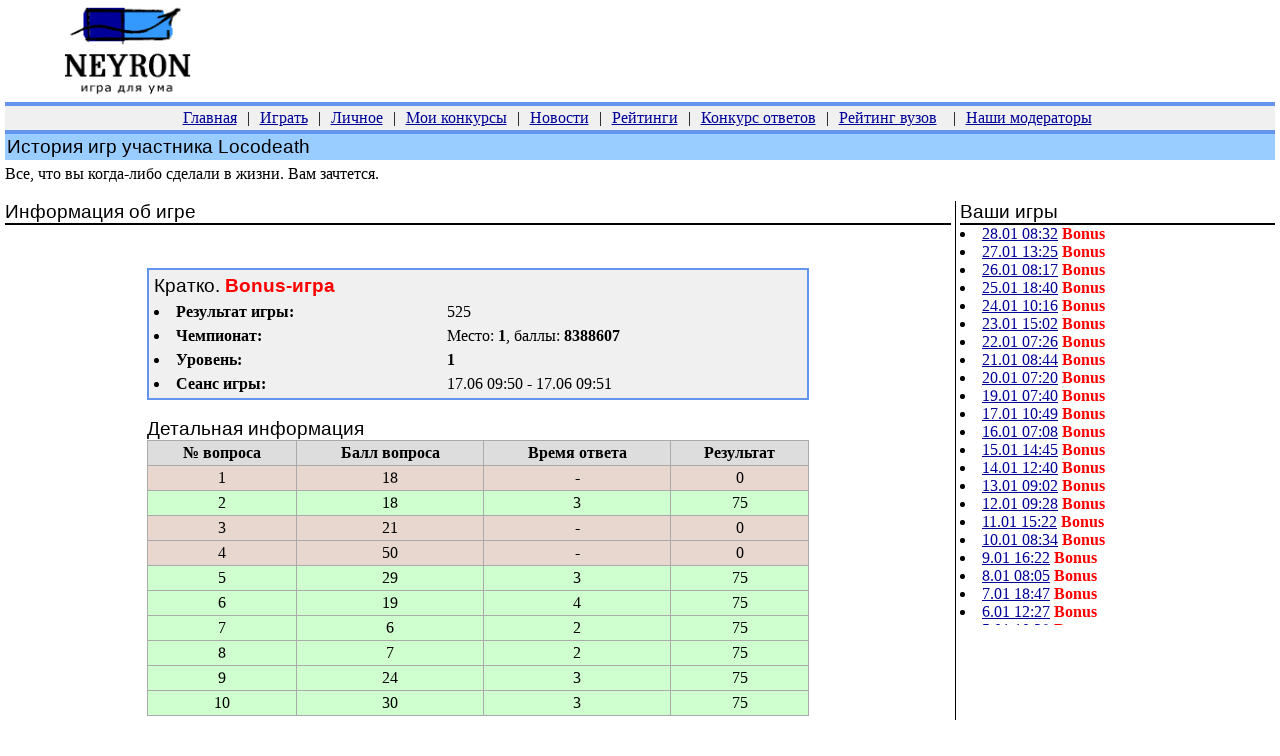

--- FILE ---
content_type: text/html; charset=windows-1251
request_url: http://neyron.ru/inside/main/Locodeath/id=20240617095028/gamehist.nml
body_size: 3465
content:
<!DOCTYPE HTML PUBLIC "-//W3C//DTD HTML 4.0 Transitional//EN">
<HTML>

<HEAD>
<title>NEYRON&nbsp;|&nbsp;интеллектуальная игра</title>
<meta http-equiv="Content-Type" content="text/html; charset=windows-1251" />
<link rel="shortcut icon" href="http://test.neyron.ru/favicon.ico">
<base target="_top">
<link title="NEYRON style" rel=stylesheet href=/pics/_style/neyron_style.css type=text/css>
<script type="text/javascript" src="/js/jquery.js"></script>
<script type="text/javascript">
jQuery.noConflict();
</script>
<script type="text/javascript" src="/js/user_info_popup.js"></script>
<script type="text/javascript" src="/js/binding.js"></script>
<script language="JavaScript">
showMes = function() { setTimeout( function() {
	var divMessages = document.getElementById('divMessages');
	if (!divMessages || !divMessages.innerHTML) return;
	iNotificationDirection = 1;
	showNotification(divMessages.innerHTML);
	
},1) };
jQuery(document).ready(init);
function init()
{
	showMes();
}
</script>

</HEAD>

<body style="height: 100%; min-height: 100%" bgcolor=ffffff vlink=660000 link=000099 text=000000 alink=ff3f00 topmargin=0 leftmargin=5 rightmargin=5 bottommargin=0 marginwidth=5 marginheight=0 onmousemove="changexy(event);">

<table height="100%" border=0 cellspacing=0 cellpadding=0 width="100%" align="center" ><tr><td width="100%" valign="top">
<table border=0 cellspacing=0 cellpadding=0>
<tr bgcolor=ffffff>
	<td width=2% align=center><table width=100% border=0 cellspacing=0 cellpadding=0><td></td></table></td>
	
	<td width=21% align=left><a href=/><img style="padding: 5px 0px 5px 0px;" src=/pics/neyron_logo_3.gif width=135 height=92 border=0 alt=NEYRON></a></td>

	
</tr>
</table>

<!--table border=0 cellspacing=0 cellpadding=0><td height=10><spacer type=block height=10></td></table-->
<div id="divNotification" name="divNotification" class="notification"></div>

<table width=100% border=0 cellspacing=0 cellpadding=0>
<tr><td height=4 bgcolor=6495ED><spacer type=block height=100%></td></tr>
</table>

<table width=100% border=0 cellspacing=0 cellpadding=0 bgcolor=f0f0f0 align=center><td>
<table border=0 cellspacing=0 cellpadding=3 bgcolor=f0f0f0 align=center>
<tr align=center class=nav>

<td >
<a href="/" target=_top>
Главная
</a></td><td>&nbsp|&nbsp;
</td>

<td >
<a href="/engine/clubs/" target=_top>
Играть
</a></td><td>&nbsp|&nbsp;
</td>


	<td>
		<a href=/engine/personal_page/>
			Личное
		</a>
	</td>	
	<td>&nbsp|&nbsp;</td>




	<td>
		<a href="/engine/personal_page/clubs/view/">
			Мои конкурсы
		</a>
	</td>	
	<td>&nbsp|&nbsp;</td>




<td >
<a href="/inside/news.nml" target=_top>
Новости
</a></td><td>&nbsp|&nbsp;
</td>


<td >
<a href="/inside/period=4/rate.nml" target=_top>
Рейтинги
</a></td><td>&nbsp|&nbsp;
</td>

<td >
<a href="/inside/main/quiz.nml" target=_top>
Конкурс ответов
</a></td><td>&nbsp|&nbsp;
</td>


<td >
<a href="/inside/main/vuzrate.nml" target=_top>
Рейтинг вузов
</a></td><td>
</td>

<td>&nbsp|&nbsp;</td>

<td >
<a href="/engine/moderators" target=_top>
Наши модераторы
</a></td><td>
</td>

</tr></table>
</td></table>



<script language=JavaScript src=/pics/_js/index.js></script>

<!-- h1 -->
<table border=0 cellspacing=0 cellpadding=2 width=100%>
<tr><td height=3 bgcolor=6495ED><spacer type=block height=3></td></tr>
<tr><td bgcolor=99ccff class=phead><nobr>История игр участника Locodeath</nobr></td></tr>
<tr><td height=5 bgcolor=ffffff><spacer type=block height=5></td></tr>
</table>
<!-- /h1 -->

Все, что вы когда-либо сделали в жизни. Вам зачтется.<br><br>

<table border=0 cellspacing=0 cellpadding=0 width=100%>

<tr>
<td width=75% valign=top align=left>




<!-- h3 -->
<table border=0 cellspacing=0 cellpadding=0 width=100%><tr><td><h3>Информация об игре</td></h3></tr><tr><td height=2 bgcolor=black><spacer type=block height=2></td></tr></table>
<!-- /h3 -->

<table border=0 cellspacing=0 cellpadding=0><td height=7><spacer type=block height=7></td></table>
<div align=center>

</div>




<br><br>

<table border=0 cellspacing=0 cellpadding=0 width=70% align=center><td bgcolor=6495ED><table border=0 cellspacing=2 cellpadding=2 width=100%>
<td bgcolor=f0f0f0>

<table border=0 cellspacing=0 cellpadding=3 width=100%>
<tr><td colspan=2><h3>Кратко. <font color=ff0000><b>Bonus-игра</b></font></td></h3></tr>
<tr>
	<td><li><b>Результат игры:</b></td>
	<td>525</td>
</tr>
<tr>
	<td><li><b>Чемпионат:</b></td>
	<td>Место: <b>1</b>, баллы: <b>8388607</b></td>
</tr>


<tr>
	<td><li><b>Уровень:</b></td>
	<td><b>1</b></td>
</tr>






	<tr>
		<td><li><b>Сеанс игры:</b></td>
		<td>17.06 09:50 - 17.06 09:51</td>
	</tr>


</table>

</td></table></td></table>
<br>





<table border=0 cellspacing=0 cellpadding=0 width=70% align=center><td>
<h3>Детальная информация</h3>
<table border=0 cellspacing=0 cellpadding=0 width=100%><td bgcolor=aaaaaa>
<table border=0 cellspacing=1 cellpadding=3 width=100%>
<tr align=middle bgcolor=dddddd>
    <td><b>№ вопроса</b></td>
    <td><b>Балл вопроса</b></td>
	
    <td><b>Время ответа</b></td>
    <td><b>Результат</b></td>
	
		
	
</tr>





<tr align=center bgcolor=e7d7cf>
	    <td>1</td>
	    <td>18</td>
		
	    <td>-</td>
	    <td>0</td>
	</tr>




<tr align=center bgcolor=cfffce>
    <td >2</td>
    <td >18</td>
	
    <td>3</td>
    <td>75</td>
	
</tr>






<tr align=center bgcolor=e7d7cf>
	    <td>3</td>
	    <td>21</td>
		
	    <td>-</td>
	    <td>0</td>
	</tr>





<tr align=center bgcolor=e7d7cf>
	    <td>4</td>
	    <td>50</td>
		
	    <td>-</td>
	    <td>0</td>
	</tr>




<tr align=center bgcolor=cfffce>
    <td >5</td>
    <td >29</td>
	
    <td>3</td>
    <td>75</td>
	
</tr>





<tr align=center bgcolor=cfffce>
    <td >6</td>
    <td >19</td>
	
    <td>4</td>
    <td>75</td>
	
</tr>





<tr align=center bgcolor=cfffce>
    <td >7</td>
    <td >6</td>
	
    <td>2</td>
    <td>75</td>
	
</tr>





<tr align=center bgcolor=cfffce>
    <td >8</td>
    <td >7</td>
	
    <td>2</td>
    <td>75</td>
	
</tr>





<tr align=center bgcolor=cfffce>
    <td >9</td>
    <td >24</td>
	
    <td>3</td>
    <td>75</td>
	
</tr>





<tr align=center bgcolor=cfffce>
    <td >10</td>
    <td >30</td>
	
    <td>3</td>
    <td>75</td>
	
</tr>



	</table>
	</td></table>
	</td></table>
	<br>






	






</td>
	
<td style="background:white" valign=top><table width=4 border=0 cellspacing=0 cellpadding=0><td></td></table></td>
<td style="background:white url(/pics/b/black.gif) repeat-y" valign=top><table width=1 border=0 cellspacing=0 cellpadding=0><td></td></table></td>
<td style="background:white" valign=top><table width=4 border=0 cellspacing=0 cellpadding=0><td></td></table></td>

<td width=25% valign=top align=left>

<!-- h3 -->
<table border=0 cellspacing=0 cellpadding=0 width=100%><tr><td><h3>Ваши игры</td></h3></tr><tr><td height=2 bgcolor=black><spacer type=block height=2></td></tr></table>
<!-- /h3 -->
	<div style="overflow-y:scroll; height: 400px; width:auto;">
	
	
	
		<li><a href="/inside/main/Locodeath/id=20260128083233/gamehist.nml">28.01 08:32</a>&nbsp;<font color=red><b>Bonus</b></font>
	
	
	
	
	
		<li><a href="/inside/main/Locodeath/id=20260127132508/gamehist.nml">27.01 13:25</a>&nbsp;<font color=red><b>Bonus</b></font>
	
	
	
	
	
		<li><a href="/inside/main/Locodeath/id=20260126081701/gamehist.nml">26.01 08:17</a>&nbsp;<font color=red><b>Bonus</b></font>
	
	
	
	
	
		<li><a href="/inside/main/Locodeath/id=20260125184007/gamehist.nml">25.01 18:40</a>&nbsp;<font color=red><b>Bonus</b></font>
	
	
	
	
	
		<li><a href="/inside/main/Locodeath/id=20260124101625/gamehist.nml">24.01 10:16</a>&nbsp;<font color=red><b>Bonus</b></font>
	
	
	
	
	
		<li><a href="/inside/main/Locodeath/id=20260123150137/gamehist.nml">23.01 15:02</a>&nbsp;<font color=red><b>Bonus</b></font>
	
	
	
	
	
		<li><a href="/inside/main/Locodeath/id=20260122072606/gamehist.nml">22.01 07:26</a>&nbsp;<font color=red><b>Bonus</b></font>
	
	
	
	
	
		<li><a href="/inside/main/Locodeath/id=20260121084407/gamehist.nml">21.01 08:44</a>&nbsp;<font color=red><b>Bonus</b></font>
	
	
	
	
	
		<li><a href="/inside/main/Locodeath/id=20260120072048/gamehist.nml">20.01 07:20</a>&nbsp;<font color=red><b>Bonus</b></font>
	
	
	
	
	
		<li><a href="/inside/main/Locodeath/id=20260119074039/gamehist.nml">19.01 07:40</a>&nbsp;<font color=red><b>Bonus</b></font>
	
	
	
	
	
		<li><a href="/inside/main/Locodeath/id=20260117104900/gamehist.nml">17.01 10:49</a>&nbsp;<font color=red><b>Bonus</b></font>
	
	
	
	
	
		<li><a href="/inside/main/Locodeath/id=20260116070822/gamehist.nml">16.01 07:08</a>&nbsp;<font color=red><b>Bonus</b></font>
	
	
	
	
	
		<li><a href="/inside/main/Locodeath/id=20260115144532/gamehist.nml">15.01 14:45</a>&nbsp;<font color=red><b>Bonus</b></font>
	
	
	
	
	
		<li><a href="/inside/main/Locodeath/id=20260114124037/gamehist.nml">14.01 12:40</a>&nbsp;<font color=red><b>Bonus</b></font>
	
	
	
	
	
		<li><a href="/inside/main/Locodeath/id=20260113090211/gamehist.nml">13.01 09:02</a>&nbsp;<font color=red><b>Bonus</b></font>
	
	
	
	
	
		<li><a href="/inside/main/Locodeath/id=20260112092852/gamehist.nml">12.01 09:28</a>&nbsp;<font color=red><b>Bonus</b></font>
	
	
	
	
	
		<li><a href="/inside/main/Locodeath/id=20260111152205/gamehist.nml">11.01 15:22</a>&nbsp;<font color=red><b>Bonus</b></font>
	
	
	
	
	
		<li><a href="/inside/main/Locodeath/id=20260110083406/gamehist.nml">10.01 08:34</a>&nbsp;<font color=red><b>Bonus</b></font>
	
	
	
	
	
		<li><a href="/inside/main/Locodeath/id=20260109162221/gamehist.nml">9.01 16:22</a>&nbsp;<font color=red><b>Bonus</b></font>
	
	
	
	
	
		<li><a href="/inside/main/Locodeath/id=20260108080555/gamehist.nml">8.01 08:05</a>&nbsp;<font color=red><b>Bonus</b></font>
	
	
	
	
	
		<li><a href="/inside/main/Locodeath/id=20260107184740/gamehist.nml">7.01 18:47</a>&nbsp;<font color=red><b>Bonus</b></font>
	
	
	
	
	
		<li><a href="/inside/main/Locodeath/id=20260106122712/gamehist.nml">6.01 12:27</a>&nbsp;<font color=red><b>Bonus</b></font>
	
	
	
	
	
		<li><a href="/inside/main/Locodeath/id=20260105102951/gamehist.nml">5.01 10:29</a>&nbsp;<font color=red><b>Bonus</b></font>
	
	
	
	
	
		<li><a href="/inside/main/Locodeath/id=20260104113254/gamehist.nml">4.01 11:32</a>&nbsp;<font color=red><b>Bonus</b></font>
	
	
	
	
	
		<li><a href="/inside/main/Locodeath/id=20260103205655/gamehist.nml">3.01 20:56</a>&nbsp;<font color=red><b>Bonus</b></font>
	
	
	
	
	
		<li><a href="/inside/main/Locodeath/id=20260101210026/gamehist.nml">1.01 21:00</a>&nbsp;<font color=red><b>Bonus</b></font>
	
	
	
	
	
		<li><a href="/inside/main/Locodeath/id=20251231065806/gamehist.nml">31.12 06:58</a>&nbsp;<font color=red><b>Bonus</b></font>
	
	
	
	
	
		<li><a href="/inside/main/Locodeath/id=20251230063329/gamehist.nml">30.12 06:33</a>&nbsp;<font color=red><b>Bonus</b></font>
	
	
	
	
	
		<li><a href="/inside/main/Locodeath/id=20251229074313/gamehist.nml">29.12 07:43</a>&nbsp;<font color=red><b>Bonus</b></font>
	
	
	
	
	
		<li><a href="/inside/main/Locodeath/id=20251228113420/gamehist.nml">28.12 11:34</a>&nbsp;<font color=red><b>Bonus</b></font>
	
	
	

	<div align=center>...</div>

	</div>

</td>
</table>


<div align=center>
<!--hr size=1-->


<!--T-MPL_INCLUDE NAME="part_banner.tmpl"-->

<!--begin of Top100-->
<a href="http://top100.rambler.ru/top100/"> <img src="http://counter.rambler.ru/top100.cnt?229309" alt="Rambler's Top100" width=1 height=1 border=0></a> 
<!--end of Top100 code-->
		 


<script src="http://www.google-analytics.com/urchin.js" type="text/javascript">
</script>
<script type="text/javascript">
_uacct = "UA-1251855-1";
urchinTracker();
</script>













</div>
</td></tr>

<tr><td valign="bottom" align="center" width="100%">
<hr size=1>
<font size=-1 color=gray>&copy;&nbsp;<b><a href="/inside/terms_contacts.nml">ActiveBrain</a>, 2008.</b> 
<b><SCRIPT TYPE="text/javascript">document.write('<a href="mailto:' + 'master' + '@neyron.ru' + '">')</SCRIPT>master@neyron.ru</a></b>
</font>
<!--script type="text/javascript" src="/js/zxml.js"></script-->
<script type="text/javascript" src="/js/XmlHttp.js"></script>
<script type="text/javascript" src="/js/prototype.js"></script>
<script type="text/javascript" src="/js/user_info_popup.js"></script>
<script type="text/javascript" src="/js/messages.js"></script>
<script type="text/javascript" src="/js/jquery.js"></script>
<script>
jQuery.noConflict();
</script>

<!-- Yandex.Metrika counter -->
<script type="text/javascript">
(function (d, w, c) {
    (w[c] = w[c] || []).push(function() {
        try {
            w.yaCounter17785483 = new Ya.Metrika({id:17785483});
        } catch(e) { }
    });
    
    var n = d.getElementsByTagName("script")[0],
        s = d.createElement("script"),
        f = function () { n.parentNode.insertBefore(s, n); };
    s.type = "text/javascript";
    s.async = true;
    s.src = (d.location.protocol == "https:" ? "https:" : "http:") + "//mc.yandex.ru/metrika/watch.js";

    if (w.opera == "[object Opera]") {
        d.addEventListener("DOMContentLoaded", f);
    } else { f(); }
})(document, window, "yandex_metrika_callbacks");
</script>
<noscript><div><img src="//mc.yandex.ru/watch/17785483" style="position:absolute; left:-9999px;" alt="" /></div></noscript>
<!-- /Yandex.Metrika counter -->
</td></tr>
</table>



</body>

</HTML>


--- FILE ---
content_type: text/css
request_url: http://neyron.ru/pics/_style/neyron_style.css
body_size: 2381
content:
body {
	color: black;
	font-family: "Times New Roman", serif;
}

HR {
	height: 1pt;
	color: black;
}

H1, H2, H3, H4 {
	font-family: Verdana, Arial, Helvetica, Geneva, sans-serif ;
	font-weight: normal;
	display: inline;
}

H2 {
	font-size: 120%;
	display: inline;
}

H3 {
	font-size: 120%;
	display: inline;
}

H4 {
	font-size: 100%;
	font-weight: bold;
	display: block;
	display: inline;
}

.nav {
	font-size: 100%;
}

.phead {
	font-family: Verdana, Arial, Helvetica, Geneva, sans-serif ;
	font-size: 120%;
}

.sdesc {
	font-size: 90%;
	font-style: italic;
}

.head10 {
	font-family: Verdana, Arial, Helvetica, Geneva, sans-serif ;
	font-weight: bold;
	display: inline;
}

.col10 {
	font-size: 90%;
}


.list10 {
	margin-left:20px;
	margin-top:3px;
	margin-bottom:10px;
}

.list9 {
	margin-left:3px;
	margin-top:3px;
	margin-bottom:10px;
	font-size: 90%;
}

.list8 {
	margin-left:3px;
	margin-top:3px;
	margin-bottom:10px;
}

.list7 {
	margin-left:3px;
	margin-top:3px;
	font-size: 85%;
}

div.notification {
	border: 1px solid red;
	padding: 10px;
	background-color: yellow;
	position: absolute;
	display: none;
	top: 0px;
	left: 0px;
}

#nav {
	list-style-image:none;
	list-style-position:outside;
	list-style-type:none;
	margin:0pt 0pt 1em;
	padding:0pt;
}

#about div {
	padding: 4px 0px 4px 0px;
}

div.editlink {
	font-weight: normal;
}

div.editlink a {
	padding: 0px 6px 0px 0px;
	color:#dddddd; 
	text-decoration: none;
}

div.editlink a:hover {
	text-decoration: underline;
}

div.editlink_dark a {
	padding: 0px 6px 0px 0px;
	color:#999999; 
	text-decoration: none;
}

div.editlink_dark a:hover {
	text-decoration: underline;
}

#edit_about {

}

div.popup_edit a {
	color:#333333; 
	text-decoration: none;
}

div.popup_edit a:hover {
	text-decoration: underline;
}

td.splashHeader {
	text-align: left;
	font-size:16px;
	font-weight: bold;
	color: #ffffff;
	padding: 3px 6px;	
    background: #3366FF;
}


div.splashHeader {
	text-align: left;
	width: 90%;
	min-width: 300px;
	font-size:16px;
	font-weight: bold;
	color: #ffffff;
	padding: 3px 6px;	
    background: #3366FF;
}

table.edu {
	font: 14px;
	font: arial, Helvetica, sans-serif;
}

div.ClubPointsVal {
	font: 18px;
	text-align: center;
	width: 99px;
}

div.ClubPointsVal img {
	vertical-align: middle;
}

div.ClubPlayLink {
    width: 86px;
	height: 28px;
	margin-left: 150px;
	padding: 2px;
	background-image: url(/pics/green_rec.gif);
	background-position: center;
	background-repeat: no-repeat;
	text-align: center;
	vertical-align: bottom;
}

a.ClubPlayLink {
	text-decoration: none;
    color: #008000;
	font: 16px Arial bold;
}

a.ClubPlayLink:hover div{
	background-image: url(/pics/green_rec_hover.gif);
}

div.ClubEditLink {
    width: 129px;
	height: 26px;
	margin-left: 150px;
	padding: 2px;
	background-image: url(/pics/green_rec2.jpg);
	background-position: center;
	background-repeat: no-repeat;
	text-align: center;
	vertical-align: bottom;
}

a.ClubEditLink {
	text-decoration: none;
    color: #008000;
	font: 16px Arial bold;
}

a.ClubEditLink:hover div{
	background-image: url(/pics/green_rec_hover2.jpg);
}

div.BlueNum {
	color: blue;
	padding: 2px 0px;
	font: 20px Arial bold;
}

table.ClubShort {
	 width: 620px;
}

div.LevelLink {
    width: 63px;
	height: 63px;
	padding-top: 12px;
	background-position: center;
	background-repeat: no-repeat;
	text-align: center;
	font: 36px Arial;
}

div.LevelPassive {
	background-image: url(/pics/level_passive.jpg);
	color: #ffffff;
}

div.LevelActive {
	background-image: url(/pics/level_active.jpg);
	color: #008000;
}

table.Levels td a{
	text-decoration: none;	
    width: 61px;
	height: 61px;
}

table.Levels td a:hover div{
	background-image: url(/pics/level_active_hover.jpg);;
}


div.GameHeader {
	font-size: 20px;
	color: blue;
    padding: 22px 0px 10px 0px;
}

div.GameHeader a {
	color: blue;
}

a.ClubsBackLink {
	color: blue;
}

a.ClubsBackLink div{
    height: 27px;
	background-image: url(/pics/arrow_left.jpg);
	background-position: left;
	background-repeat: no-repeat;
}

a.ClubsBackLink:hover div{
	background-image: url(/pics/arrow_left_hover.jpg);	
}

a.ClubNameLink {
	text-decoration: none;
	color: #000;
}

a.ClubNameLink:hover {
	text-decoration: underline;
}

img {
	border: 0;
}

div.LeftMenu {
	width: 160px; 
	margin: 12px 0px 30px 0px;
	text-align: left;
	border: 1px solid #FFCC99;
}

div.LeftMenuHeader {
	background-color: #FFCC99; 
	width: 100%;
	padding: 2px 0px;
	text-align: center;
}

div.LeftMenu ul {
	list-style-type: none;
	padding: 10px 0px 10px 12px; 
	margin: 0px	
}

div.LeftMenu ul li {
	padding: 2px 0px;
}

div.LeftMenu ul li a {
	color: #000;
}

div.SettingsLink {
    width: 150px;
	height: 30px;
	margin: 12px 0px 30px 0px;	
	background-image: url(/pics/settings.jpg);
    text-align: left;
	background-position: 10px;;
	background-repeat: no-repeat;
}

div.SettingsLink div{
	padding: 4px 0px 0px 44px;
}

div.RightInfo {
	width: 150px; 
	margin: 12px 0px 30px 0px;
	text-align: left;
	border: 1px solid #00F;
}

div.RightInfoHeader {
	width: 100%;
	padding: 2px 0px;
	text-align: center;
	background-color: #00F; 
	color: #FFF;	
}

div.UsersOnline {
	color: #00F;
	font: 64px Arial;
	text-align: center;
	padding: 10px 0px;
}

div.RightInfo table.Rating {
	width: 100%;
	padding: 5px 0px;
}

div.RightInfo table.Rating td {
	padding: 2px 5px;
}

div.RightInfo table.Rating td.User {
	text-align: left;
}

div.RightInfo table.Rating td.Points {
	text-align: right;
}

 td.ClubColumnRight div.RightInfo{
	border: 1px solid #36F;
}

td.ClubColumnRight div.RightInfoHeader{
	background-color: #36F;
}

 td.ClubColumnRight div.RightInfo div.UsersOnline {
	color: #36F;
}

#page_body {
	margin-top: 35px;
}

table.MClubQuestsPage {
	border-left: 1px solid #9CF;
	border-top: 1px solid #9CF;
}

table.MClubQuestsPage td {
	border-bottom: 1px solid #9CF;
	border-right: 1px solid #9CF;
	text-align: center;
	height: 70px;
}

table.MClubQuestsPage td.t {
	text-align: left;
	padding: 5px 10px;
}

table.MClubQuestsPage tr.top td {
	padding: 10px;
}

table.MClubQuestsPage tr.Over {
	background: #cfc;
}

table.ClubEditPagesNav {
	margin: 15px 0px 10px 0px;
}
table.ClubEditPagesNav img {
	vertical-align: -5px;
}

table.ClubEditPagesNav a.Cur {
	text-decoration: none;
	color: #f00;
	font-weight: bold;
}

table.ClubEditPagesNav a.CurBegEnd {
	text-decoration: none;
	color: #000;
}

table.ClubEditPagesNav a {
	color: #00f;
}

div.MClubRightLinks {
	width: 160px; 
	margin: 12px 0px 30px 0px;
	text-align: left;
}

div.MClubRightLinks ul {
	list-style-type: none;
	padding: 10px 0px 10px 0px; 
	margin: 0px	
}

div.MClubRightLinks ul li {
	padding: 8px 0px;
	font-weight: bold;
	color: #f00;
}

div.MClubRightLinks ul li a {
	color: #000;
	font-weight: normal;
	color: #000;
}

div.MClubRightLinks a {
	color: #00f;
}

div.MClubRightLinks a.Cur {
	text-decoration: none;
	color: #f00;
	font-weight: bold;
}

table.MClubQuestAdd {

}

table.MClubQuestAdd input{
	display: inline;	
}

table.MClubQuestAdd input.VarText{
	width: 50%;
}

table.MClubQuestAdd div.Header{
	margin: 20px 0px 10px 0px;
	color: green;
}

table.MClubQuestAdd div.CorHint{
	display: none;;
	font-size: 14px;
	color: #666;
}

table.MClubQuestAdd div.AnsVar{
	margin-top: 10px;
}

#qcompUser a{
	font-size: 14px;
	color: #090;
}

div.MClubQCompsActions ul {
	list-style-type: none;
	padding: 10px 0px 10px 0px; 
	margin: 0px	
}

div.MClubQCompsActions ul li {
	padding: 8px 0px;
}

div.MClubQCompsActions ul li a {
	color: #00f;
}

table.PPageMessages td {
	padding-bottom: 5px;
}

table.ServicesMy td {
	padding: 8px 0px;
}

table.ServicesMy td.Name {
	padding-left: 20px;
}

table.ServicesMy td.Name a {
	text-decoration: none;
	font-size: 19px; 
	color: #36f;
}

table.ServicesMy td.Duration {
	color: #090;
	font-size: 19px;
	padding-left: 20px;	
}

table.ServicesMy td.Duration a{
	padding-left: 30px;
	color: #00f;
	font-size: 12px;
}

div.ServiceNAct {
	color: #f00;
	font-size: 20px;
	font-style: italic;
	display: inline;
}

div.ProdBuyLink {
    width: 86px;
	height: 25px;
	padding: 2px;
	background-image: url(/pics/green_rec.gif);
	background-position: center;
	background-repeat: no-repeat;
	text-align: center;
	vertical-align: bottom;
}

a.ProdBuyLink {
	text-decoration: none;
    color: #008000;
	font: 16px Arial bold;
}

a.ProdBuyLink:hover div{
	background-image: url(/pics/green_rec_hover.gif);
}

div.LinkImg2 {
	background-image: url(/pics/orange_rec.gif);	
}

a.LinkImg2 {
	    color: #f30;
}

a.LinkImg2:hover div {
	background-image: url(/pics/orange_rec_hover.gif);		
}

div.LinkImg3 {
	background-image: url(/pics/blue_rec.gif);	
}

a.LinkImg3 {
	    color: #00f;
}

a.LinkImg3:hover div {
	background-image: url(/pics/blue_rec_hover.gif);		
}

div.Currency {
	background-image: url(/pics/currency.gif);
	background-position: left;
	background-repeat: no-repeat;
	padding-left: 22px;
	margin: 3px;
	font-size: 23px;
	color: #00f;
}

table.ProductsFull td.Description {
	text-align: center;
	padding-left: 40px;
	font-size: 20px;
	color: #36f;
}

--- FILE ---
content_type: application/x-javascript
request_url: http://neyron.ru/js/XmlHttp.js
body_size: 1142
content:
var divNotification = null;
var iTop = -40;
var iDy = 1;
var myTimer = null;
var myTimer2 = null;

function myInit() {
    iTop = -40;
    var iDy = 1;
    if(myTimer) {clearTimeout(myTimer)};
    if(myTimer2) {clearTimeout(myTimer2)};
}

function moveNotification() {
    iTop = iTop + iDy;

    divNotification.style.top = document.body.scrollTop + iTop + "px";

    if(iTop<0 || iDy<0) {
        if(iTop > -40) {
            myTimer2 = setTimeout(moveNotification,30);
        } else {
            divNotification.style.display = "none";
            iTop = -40;
            iDy = 1;
        }
    } else {
        iDy = -1;
    }   
}

function showNotification(sMessage) {

    if (!divNotification) {

        divNotification = document.getElementById("divNotification");

    }

    myInit();

    if(sMessage) { divNotification.innerHTML = sMessage; }

    divNotification.style.top = document.body.scrollTop + iTop + "px";
    
    divNotification.style.left = document.body.scrollLeft + "px";

    divNotification.style.display = "block";

    moveNotification();

    myTimer = setTimeout(moveNotification,3000);

}

function getRequestBody(oForm,aAddElements) {

    var aParams = new Array();

    for (var i=0; i < oForm.elements.length; i++) {

        var oCurElement = oForm.elements[i];

        var sParam = encodeURIComponent(oCurElement.name);

        sParam += "=";

        var sValue = oCurElement.value;

        if (oCurElement.type == 'checkbox') {

            sValue = oCurElement.checked && sValue; 

        }

        sParam += encodeURIComponent(sValue);

        aParams.push(sParam);

    }

    if (aAddElements.length>0) {

        for (i=0; i < aAddElements.length; i++) {

            var oCurElement = document.getElementById(aAddElements[i]);

            var sAddParam = encodeURIComponent(oCurElement.name);
   
            sAddParam += "=";

            var sValue = oCurElement.value;

            if (oCurElement.type == 'checkbox') {

                sValue = oCurElement.checked && sValue; 

            }

            sAddParam += encodeURIComponent(sValue);
 
            aParams.push(sAddParam);
  
        }


    }

    return aParams.join("&");

}

function sendRequestPost(sAction,formid,aAddElements,funcOK,funcError) {

    var oForm = document.getElementById(formid);

    var sBody = getRequestBody(oForm,aAddElements);

    var oXmlHttp = zXmlHttp.createRequest();

    oXmlHttp.open("post", sAction, true);

    oXmlHttp.setRequestHeader("Content-Type", "application/x-www-form-urlencoded");        

    oXmlHttp.onreadystatechange = function() {

        if (oXmlHttp.readyState == 4) {

            if (oXmlHttp.status == 200) {

                funcOK(oXmlHttp.responseText);

            } else {

                funcError("Обнаружена ошибка: " + oXmlHttp.statusText);

            }

        }

    };

    oXmlHttp.send(sBody);
}

function sendRequestGet(sUrl, funcOK, funcError) {

    var oXmlHttp = zXmlHttp.createRequest();

    oXmlHttp.open("get", sUrl, true);

    oXmlHttp.onreadystatechange = function() {

        if (oXmlHttp.readyState == 4) {

            if (oXmlHttp.status == 200) {

		    funcOK(oXmlHttp.responseText);

//                showNotification(oXmlHttp.responseText);

            } else {

                  funcError("Обнаружена ошибка: " + oXmlHttp.statusText);

            }

        }

    };


    oXmlHttp.send(null);

}





--- FILE ---
content_type: application/x-javascript
request_url: http://neyron.ru/js/binding.js
body_size: 734
content:
// @(#) $Id: binding.js 560 2005-12-14 21:57:35Z dom $

// Run code when the page loads.  From
// http://simon.incutio.com/archive/2004/05/26/addLoadEvent
function addLoadEvent(func) {
  var oldonload = window.onload;
  if (typeof window.onload != 'function') {
    window.onload = func;
  } else {
    window.onload = function() {
      oldonload();
      func();
    }
  } 
}


// Set up functions to run when events occur.
function installHandlers() {
  if (!document.getElementById) return;
  var formSave = document.getElementById('savefrm'); 
  if (formSave) {
      // When the user leaves this element, call the server.

      formSave.Onsubmit = function() {
	alert('aa');
	

      } 
  }
}

addLoadEvent( installHandlers );


--- FILE ---
content_type: application/x-javascript
request_url: http://neyron.ru/pics/_js/index.js
body_size: 544
content:
function getCookie(name) {
  var dc = document.cookie;
  var prefix = name + "=";
  var begin = dc.indexOf("; " + prefix);
  if (begin == -1) {
    begin = dc.indexOf(prefix);
    if (begin != 0) return null;
  } else
    begin += 2;
  var end = document.cookie.indexOf(";", begin);
  if (end == -1)
    end = dc.length;
  return unescape(dc.substring(begin + prefix.length, end));
}


function get_last_login() {
  var cname = getCookie("login");
  if (cname != null)
    document.enter.login.value = cname;
}

function go_play() {
  var cname = getCookie("sid");
  if (cname == null) {
	return false;
  } else {
	return true;
  }
}

var ViewWin; 
function OpenView(weburl)
{
  l=70;
  t=70;
  w=300;
  h=200;
  if (document.enter.login.value != '') {
  	weburl=weburl+ '?id=' + document.enter.login.value;
  }
  params="resizable, scrollbars=1, width="+w+", height="+h+", left="+l+", top="+t;
  ViewWin=window.open(weburl,'temp',params);
}

function ViewComplain(weburl)
{
  l=70;
  t=70;
  w=400;
  h=500;

  var rndnum = Math.floor(Math.random() * 1000000000);
  params="resizable, scrollbars=1, width="+w+", height="+h+", left="+l+", top="+t;
  ViewWin=window.open(weburl, 'temp'+rndnum, params);
}

--- FILE ---
content_type: application/x-javascript
request_url: http://neyron.ru/js/user_info_popup.js
body_size: 1241
content:
var curUserCode = null;

var prevLoginColor = null;

var mypointerx=0;

var mypointery=0;

var curLink = null;

var popupUserInfoPadding = Array();

popupUserInfoPadding = [25,15,15,25];

showUserInfo = function(sCode,event,sAction) {

       if(!sAction) {

             sAction = 'get_info';      

       }

       if(sAction == 'get_info') {
	      popupUserInfoPadding = [25,15,15,25];
       } else if(sAction == 'get_photo') {
	      popupUserInfoPadding = [75,15,15,45];
       } else {
	      popupUserInfoPadding = [25,15,15,25];
       }

	if(curUserCode) {

		if(curUserCode == sCode) { return; }

		curLink.style.color = prevLoginColor;//"blue";			

		$('divUserInfo'+curUserCode).hide();	

		curUserCode = null;

	}

       //curLink = event.element();

	curLink = Event.element(event);

	prevLoginColor = curLink.style.color;

	var divUserInfo = $('divUserInfo'+sCode);

	var cur_pointerx = Event.pointerX(event);

	var cur_pointery = Event.pointerY(event);

	if(!divUserInfo) {

		divUserInfo = document.createElement("div");

		divUserInfo.style.border = "1px solid blue";

		divUserInfo.style.background = "white";

		divUserInfo.style.display = "none";

		divUserInfo.style.position = "absolute";

		divUserInfo.style.padding = "10px";

		divUserInfo.id = 'divUserInfo' + sCode;

		document.body.appendChild(divUserInfo);

	}

	if(!divUserInfo.innerHTML) { 

	    new Ajax.Updater(divUserInfo.id, '/engine/user_info', {

 		 	method: 'get',

			onComplete: function() {				

    			setTimeout( function() {

					divUserInfo.style.left = cur_pointerx + 10 + "px";

	    			divUserInfo.style.top = cur_pointery + 10 + "px";

			    	if(!curUserCode) {

						divUserInfo.style.display = "block";	

	//					Effect.BlindDown('divUserInfo'+sCode);

					       curUserCode = sCode;

						curLink.style.color = "#aaaaaa";

					}		

				}, 100);

			},

   			parameters: { action: sAction, tuser: sCode }

	    });	

	} else {

    	divUserInfo.style.left = cur_pointerx + 10 + "px";

    	divUserInfo.style.top =  cur_pointery + 10 + "px";

	    divUserInfo.style.display = "block";	

	    //Effect.BlindDown('divUserInfo'+sCode);

	    curUserCode = sCode;	

	    curLink.style.color = "#aaaaaa";	

	}




}



//hideUserInfo = function(sCode) {

//	if($('divUserInfo'+sCode)) {

//			myTimerHideUserInfo = setTimeout(function() {

//					$('divUserInfo'+sCode).hide();

//			}, 2500);

//	}

//}



changexy = function(event){


	mypointerx = Event.pointerX(event);

	mypointery = Event.pointerY(event);

	var curDivUserInfo = $('divUserInfo'+curUserCode);

	if(curDivUserInfo) {

		var linkUserInfo = curLink; //$('l'+curUserCode);

		var prevColor = prevLoginColor;

		var curCode = curUserCode;

		var iLeft = Number(curDivUserInfo.style.left.split('px')[0]);

		var iTop = Number(curDivUserInfo.style.top.split('px')[0]);

		var iWidth = curDivUserInfo.getWidth();		

		var iHeight = curDivUserInfo.getHeight();				

		if((mypointerx < iLeft-popupUserInfoPadding[0]) || (mypointerx > iLeft+iWidth+popupUserInfoPadding[1]) ||
                 (mypointery>iTop+iHeight+popupUserInfoPadding[2]) || (mypointery <iTop-popupUserInfoPadding[3])){ 

			setTimeout(function() {

					curDivUserInfo.hide();

					linkUserInfo.style.color = prevColor;//"blueн";

					if(curCode == curUserCode) {

						curUserCode = null;

						prevLoginColor = null;

					}

				},100);

		} //else {

		//	if(myTimerHideUserInfo) {

		//		clearTimeout(myTimerHideUserInfo);

		//	}

		//}

	} 

}

//dontHideUserInfo = function() {

//	clearTimeout(myTimerHideUserInfo);

//}





--- FILE ---
content_type: application/x-javascript
request_url: http://neyron.ru/js/messages.js
body_size: 888
content:
sendMessage = function(toUserId, subject, message, responseElemId, responseTemplate, evalCode) {
	new Ajax.Request('/engine/personal_page', {
		method: 'post',
		onComplete: function(transport) { 
		    var response = Array();
			response = transport.responseText.split('|||');
			if(response[0]==1) {	
					if($(responseElemId)) {			
						$(responseElemId).innerHTML = '';	 
						new Insertion.Bottom($(responseElemId),response[1]); 											
					} else {
						showNotification(response[1]);
					}
					if(evalCode) eval(evalCode);
			} else {
				if(response[1]){
				    showNotification(response[1]);
				} else {
					showNotification('Произошла ошибка. Повторите попытку или обратитесь в службу поддержки');
				}			
			}
		},
		parameters: { action: 'send_message', to: toUserId, subject: subject, message: message, tmpl: responseTemplate }
	});	
}
